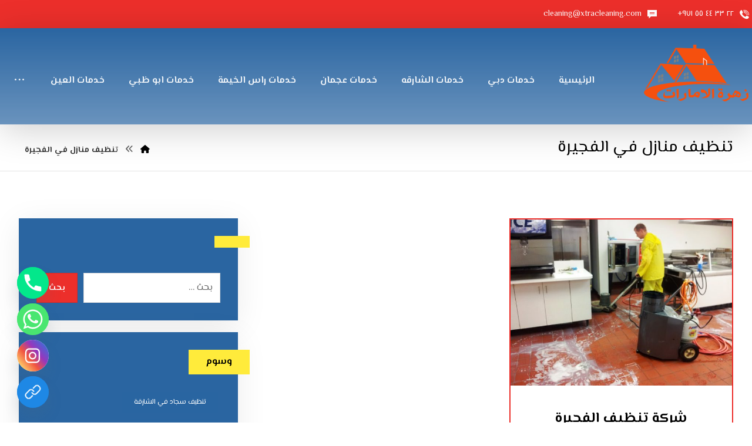

--- FILE ---
content_type: application/javascript
request_url: https://speed-uae.com/wp-content/plugins/order-on-mobile-for-woocommerce,_public,_js,_woocommerce-order-on-whatsapp-public.js,qver==2.2+taqyeem,_js,_tie.js,qver==6.9+woocommerce,_assets,_js,_jquery-blockui,_jquery.blockUI.min.js,qver==2.7.0-wc.10.4.3.pagespeed.jc.0w-JDIoiuZ.js
body_size: 4113
content:
var mod_pagespeed_TqCdiT47KQ = "(function($){'use strict';var woow_init=function(){$('a#order_on_whatsapp_cart').click(function(){$('.loader').show();$.ajax({url:ajax_object.ajaxurl,type:'post',data:{action:'get_cart_contents'},success:function(data){window.location.replace(data);}});});};$(document).ready(function(){woow_init();});$(document).on('updated_cart_totals',function(){woow_init();});})(jQuery);";
var mod_pagespeed_1xgoYh5SF2 = "var $document=jQuery(document);$document.ready(function(){'use strict';$document.on('mousemove','.taq-user-rate-active',function(e){var $rated=jQuery(this);if($rated.hasClass('rated-done')){return false;}if(!e.offsetX){e.offsetX=e.clientX-jQuery(e.target).offset().left;}var offset=e.offsetX+4;if(offset>100){offset=100;}$rated.find('.user-rate-image span').css('width',offset+'%');var score=Math.floor(((offset/10)*5))/10;if(score>5){score=5;}});$document.on('click','.taq-user-rate-active',function(){var $rated=jQuery(this),$ratedParent=$rated.parent(),$ratedCount=$ratedParent.find('.taq-count'),post_id=$rated.attr('data-id'),numVotes=$ratedCount.text();if($rated.hasClass('rated-done')||$rated.hasClass('rated-in-progress')){return false;}$rated.addClass('rated-in-progress');var userRatedValue=$rated.find('.user-rate-image span').width();$rated.find('.user-rate-image').hide();$rated.append('<span class=\"taq-load\"></span>');if(userRatedValue>=95){userRatedValue=100;}var userRatedValueCalc=(userRatedValue*5)/100;jQuery.post(taqyeem.ajaxurl,{action:'taqyeem_rate_post',post:post_id,value:userRatedValueCalc},function(data){$rated.addClass('rated-done').attr('data-rate',userRatedValue);$rated.find('.user-rate-image span').width(userRatedValue+'%');jQuery('.taq-load').fadeOut(function(){$ratedParent.find('.taq-score').html(userRatedValueCalc);if($ratedCount.length>0){numVotes=parseInt(numVotes)+1;$ratedCount.html(numVotes);}else{$ratedParent.find('small').hide();}$ratedParent.find('strong').html(taqyeem.your_rating);$rated.find('.user-rate-image').fadeIn();});},'html');return false;});$document.on('mouseleave','.taq-user-rate-active',function(){var $rated=jQuery(this);if($rated.hasClass('rated-done')){return false;}var post_rate=$rated.attr('data-rate');$rated.find('.user-rate-image span').css('width',post_rate+'%');});});";
var mod_pagespeed_hgLZFdlhdl = "!function(){\"use strict\";function e(e){e.fn._fadeIn=e.fn.fadeIn;var t=e.noop||function(){},o=/MSIE/.test(navigator.userAgent),n=/MSIE 6.0/.test(navigator.userAgent)&&!/MSIE 8.0/.test(navigator.userAgent),i=(document.documentMode,\"function\"==typeof document.createElement(\"div\").style.setExpression&&document.createElement(\"div\").style.setExpression);e.blockUI=function(e){d(window,e)},e.unblockUI=function(e){a(window,e)},e.growlUI=function(t,o,n,i){var s=e('<div class=\"growlUI\"></div>');t&&s.append(\"<h1>\"+t+\"</h1>\"),o&&s.append(\"<h2>\"+o+\"</h2>\"),n===undefined&&(n=3e3);var l=function(t){t=t||{},e.blockUI({message:s,fadeIn:\"undefined\"!=typeof t.fadeIn?t.fadeIn:700,fadeOut:\"undefined\"!=typeof t.fadeOut?t.fadeOut:1e3,timeout:\"undefined\"!=typeof t.timeout?t.timeout:n,centerY:!1,showOverlay:!1,onUnblock:i,css:e.blockUI.defaults.growlCSS})};l();s.css(\"opacity\");s.on(\"mouseover\",function(){l({fadeIn:0,timeout:3e4});var t=e(\".blockMsg\");t.stop(),t.fadeTo(300,1)}).on(\"mouseout\",function(){e(\".blockMsg\").fadeOut(1e3)})},e.fn.block=function(t){if(this[0]===window)return e.blockUI(t),this;var o=e.extend({},e.blockUI.defaults,t||{});return this.each(function(){var t=e(this);o.ignoreIfBlocked&&t.data(\"blockUI.isBlocked\")||t.unblock({fadeOut:0})}),this.each(function(){\"static\"==e.css(this,\"position\")&&(this.style.position=\"relative\",e(this).data(\"blockUI.static\",!0)),this.style.zoom=1,d(this,t)})},e.fn.unblock=function(t){return this[0]===window?(e.unblockUI(t),this):this.each(function(){a(this,t)})},e.blockUI.version=2.7,e.blockUI.defaults={message:\"<h1>Please wait...</h1>\",title:null,draggable:!0,theme:!1,css:{padding:0,margin:0,width:\"30%\",top:\"40%\",left:\"35%\",textAlign:\"center\",color:\"#000\",border:\"3px solid #aaa\",backgroundColor:\"#fff\",cursor:\"wait\"},themedCSS:{width:\"30%\",top:\"40%\",left:\"35%\"},overlayCSS:{backgroundColor:\"#000\",opacity:.6,cursor:\"wait\"},cursorReset:\"default\",growlCSS:{width:\"350px\",top:\"10px\",left:\"\",right:\"10px\",border:\"none\",padding:\"5px\",opacity:.6,cursor:\"default\",color:\"#fff\",backgroundColor:\"#000\",\"-webkit-border-radius\":\"10px\",\"-moz-border-radius\":\"10px\",\"border-radius\":\"10px\"},iframeSrc:/^https/i.test(window.location.href||\"\")?\"javascript:false\":\"about:blank\",forceIframe:!1,baseZ:1e3,centerX:!0,centerY:!0,allowBodyStretch:!0,bindEvents:!0,constrainTabKey:!0,fadeIn:200,fadeOut:400,timeout:0,showOverlay:!0,focusInput:!0,focusableElements:\":input:enabled:visible\",onBlock:null,onUnblock:null,onOverlayClick:null,quirksmodeOffsetHack:4,blockMsgClass:\"blockMsg\",ignoreIfBlocked:!1};var s=null,l=[];function d(d,c){var u,b,h=d==window,k=c&&c.message!==undefined?c.message:undefined;if(!(c=e.extend({},e.blockUI.defaults,c||{})).ignoreIfBlocked||!e(d).data(\"blockUI.isBlocked\")){if(c.overlayCSS=e.extend({},e.blockUI.defaults.overlayCSS,c.overlayCSS||{}),u=e.extend({},e.blockUI.defaults.css,c.css||{}),c.onOverlayClick&&(c.overlayCSS.cursor=\"pointer\"),b=e.extend({},e.blockUI.defaults.themedCSS,c.themedCSS||{}),k=k===undefined?c.message:k,h&&s&&a(window,{fadeOut:0}),k&&\"string\"!=typeof k&&(k.parentNode||k.jquery)){var y=k.jquery?k[0]:k,m={};e(d).data(\"blockUI.history\",m),m.el=y,m.parent=y.parentNode,m.display=y.style.display,m.position=y.style.position,m.parent&&m.parent.removeChild(y)}e(d).data(\"blockUI.onUnblock\",c.onUnblock);var g,v,I,w,U=c.baseZ;g=o||c.forceIframe?e('<iframe class=\"blockUI\" style=\"z-index:'+U+++';display:none;border:none;margin:0;padding:0;position:absolute;width:100%;height:100%;top:0;left:0\" src=\"'+c.iframeSrc+'\"></iframe>'):e('<div class=\"blockUI\" style=\"display:none\"></div>'),v=c.theme?e('<div class=\"blockUI blockOverlay ui-widget-overlay\" style=\"z-index:'+U+++';display:none\"></div>'):e('<div class=\"blockUI blockOverlay\" style=\"z-index:'+U+++';display:none;border:none;margin:0;padding:0;width:100%;height:100%;top:0;left:0\"></div>'),c.theme&&h?(w='<div class=\"blockUI '+c.blockMsgClass+' blockPage ui-dialog ui-widget ui-corner-all\" style=\"z-index:'+(U+10)+';display:none;position:fixed\">',c.title&&(w+='<div class=\"ui-widget-header ui-dialog-titlebar ui-corner-all blockTitle\">'+(c.title||\"&nbsp;\")+\"</div>\"),w+='<div class=\"ui-widget-content ui-dialog-content\"></div>',w+=\"</div>\"):c.theme?(w='<div class=\"blockUI '+c.blockMsgClass+' blockElement ui-dialog ui-widget ui-corner-all\" style=\"z-index:'+(U+10)+';display:none;position:absolute\">',c.title&&(w+='<div class=\"ui-widget-header ui-dialog-titlebar ui-corner-all blockTitle\">'+(c.title||\"&nbsp;\")+\"</div>\"),w+='<div class=\"ui-widget-content ui-dialog-content\"></div>',w+=\"</div>\"):w=h?'<div class=\"blockUI '+c.blockMsgClass+' blockPage\" style=\"z-index:'+(U+10)+';display:none;position:fixed\"></div>':'<div class=\"blockUI '+c.blockMsgClass+' blockElement\" style=\"z-index:'+(U+10)+';display:none;position:absolute\"></div>',I=e(w),k&&(c.theme?(I.css(b),I.addClass(\"ui-widget-content\")):I.css(u)),c.theme||v.css(c.overlayCSS),v.css(\"position\",h?\"fixed\":\"absolute\"),(o||c.forceIframe)&&g.css(\"opacity\",0);var x=[g,v,I],C=e(h?\"body\":d);e.each(x,function(){this.appendTo(C)}),c.theme&&c.draggable&&e.fn.draggable&&I.draggable({handle:\".ui-dialog-titlebar\",cancel:\"li\"});var S=i&&(!e.support.boxModel||e(\"object,embed\",h?null:d).length>0);if(n||S){if(h&&c.allowBodyStretch&&e.support.boxModel&&e(\"html,body\").css(\"height\",\"100%\"),(n||!e.support.boxModel)&&!h)var E=p(d,\"borderTopWidth\"),O=p(d,\"borderLeftWidth\"),T=E?\"(0 - \"+E+\")\":0,M=O?\"(0 - \"+O+\")\":0;e.each(x,function(e,t){var o=t[0].style;if(o.position=\"absolute\",e<2)h?o.setExpression(\"height\",\"Math.max(document.body.scrollHeight, document.body.offsetHeight) - (jQuery.support.boxModel?0:\"+c.quirksmodeOffsetHack+') + \"px\"'):o.setExpression(\"height\",'this.parentNode.offsetHeight + \"px\"'),h?o.setExpression(\"width\",'jQuery.support.boxModel && document.documentElement.clientWidth || document.body.clientWidth + \"px\"'):o.setExpression(\"width\",'this.parentNode.offsetWidth + \"px\"'),M&&o.setExpression(\"left\",M),T&&o.setExpression(\"top\",T);else if(c.centerY)h&&o.setExpression(\"top\",'(document.documentElement.clientHeight || document.body.clientHeight) / 2 - (this.offsetHeight / 2) + (blah = document.documentElement.scrollTop ? document.documentElement.scrollTop : document.body.scrollTop) + \"px\"'),o.marginTop=0;else if(!c.centerY&&h){var n=\"((document.documentElement.scrollTop ? document.documentElement.scrollTop : document.body.scrollTop) + \"+(c.css&&c.css.top?parseInt(c.css.top,10):0)+') + \"px\"';o.setExpression(\"top\",n)}})}if(k&&(c.theme?I.find(\".ui-widget-content\").append(k):I.append(k),(k.jquery||k.nodeType)&&e(k).show()),(o||c.forceIframe)&&c.showOverlay&&g.show(),c.fadeIn){var B=c.onBlock?c.onBlock:t,j=c.showOverlay&&!k?B:t,H=k?B:t;c.showOverlay&&v._fadeIn(c.fadeIn,j),k&&I._fadeIn(c.fadeIn,H)}else c.showOverlay&&v.show(),k&&I.show(),c.onBlock&&c.onBlock.bind(I)();if(r(1,d,c),h?(s=I[0],l=e(c.focusableElements,s),c.focusInput&&setTimeout(f,20)):function(e,t,o){var n=e.parentNode,i=e.style,s=(n.offsetWidth-e.offsetWidth)/2-p(n,\"borderLeftWidth\"),l=(n.offsetHeight-e.offsetHeight)/2-p(n,\"borderTopWidth\");t&&(i.left=s>0?s+\"px\":\"0\");o&&(i.top=l>0?l+\"px\":\"0\")}(I[0],c.centerX,c.centerY),c.timeout){var z=setTimeout(function(){h?e.unblockUI(c):e(d).unblock(c)},c.timeout);e(d).data(\"blockUI.timeout\",z)}}}function a(t,o){var n,i,d=t==window,a=e(t),u=a.data(\"blockUI.history\"),f=a.data(\"blockUI.timeout\");f&&(clearTimeout(f),a.removeData(\"blockUI.timeout\")),o=e.extend({},e.blockUI.defaults,o||{}),r(0,t,o),null===o.onUnblock&&(o.onUnblock=a.data(\"blockUI.onUnblock\"),a.removeData(\"blockUI.onUnblock\")),i=d?e(document.body).children().filter(\".blockUI\").add(\"body > .blockUI\"):a.find(\">.blockUI\"),o.cursorReset&&(i.length>1&&(i[1].style.cursor=o.cursorReset),i.length>2&&(i[2].style.cursor=o.cursorReset)),d&&(s=l=null),o.fadeOut?(n=i.length,i.stop().fadeOut(o.fadeOut,function(){0==--n&&c(i,u,o,t)})):c(i,u,o,t)}function c(t,o,n,i){var s=e(i);if(!s.data(\"blockUI.isBlocked\")){t.each(function(e,t){this.parentNode&&this.parentNode.removeChild(this)}),o&&o.el&&(o.el.style.display=o.display,o.el.style.position=o.position,o.el.style.cursor=\"default\",o.parent&&o.parent.appendChild(o.el),s.removeData(\"blockUI.history\")),s.data(\"blockUI.static\")&&s.css(\"position\",\"static\"),\"function\"==typeof n.onUnblock&&n.onUnblock(i,n);var l=e(document.body),d=l.width(),a=l[0].style.width;l.width(d-1).width(d),l[0].style.width=a}}function r(t,o,n){var i=o==window,l=e(o);if((t||(!i||s)&&(i||l.data(\"blockUI.isBlocked\")))&&(l.data(\"blockUI.isBlocked\",t),i&&n.bindEvents&&(!t||n.showOverlay))){var d=\"mousedown mouseup keydown keypress keyup touchstart touchend touchmove\";t?e(document).on(d,n,u):e(document).off(d,u)}}function u(t){if(\"keydown\"===t.type&&t.keyCode&&9==t.keyCode&&s&&t.data.constrainTabKey){var o=l,n=!t.shiftKey&&t.target===o[o.length-1],i=t.shiftKey&&t.target===o[0];if(n||i)return setTimeout(function(){f(i)},10),!1}var d=t.data,a=e(t.target);return a.hasClass(\"blockOverlay\")&&d.onOverlayClick&&d.onOverlayClick(t),a.parents(\"div.\"+d.blockMsgClass).length>0||0===a.parents().children().filter(\"div.blockUI\").length}function f(e){if(l){var t=l[!0===e?l.length-1:0];t&&t.trigger(\"focus\")}}function p(t,o){return parseInt(e.css(t,o),10)||0}}\"function\"==typeof define&&define.amd&&define.amd.jQuery?define([\"jquery\"],e):e(jQuery)}();";
